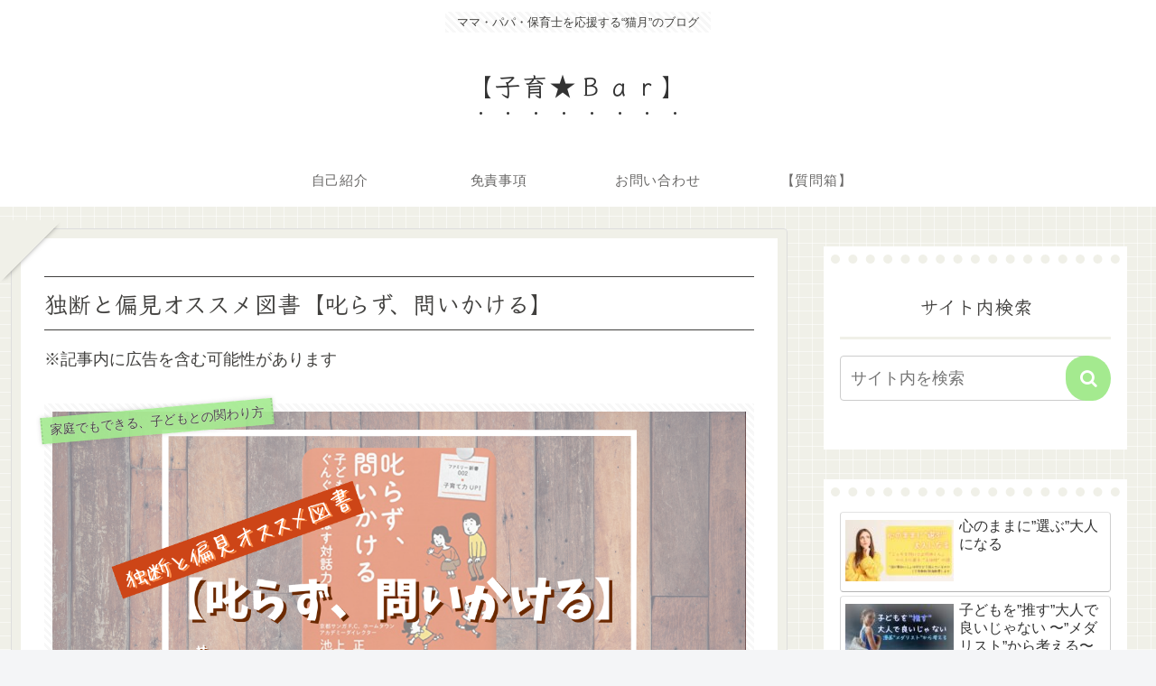

--- FILE ---
content_type: text/html; charset=utf-8
request_url: https://www.google.com/recaptcha/api2/aframe
body_size: -86
content:
<!DOCTYPE HTML><html><head><meta http-equiv="content-type" content="text/html; charset=UTF-8"></head><body><script nonce="L8tRJGkAo4USuYleaD8ZDg">/** Anti-fraud and anti-abuse applications only. See google.com/recaptcha */ try{var clients={'sodar':'https://pagead2.googlesyndication.com/pagead/sodar?'};window.addEventListener("message",function(a){try{if(a.source===window.parent){var b=JSON.parse(a.data);var c=clients[b['id']];if(c){var d=document.createElement('img');d.src=c+b['params']+'&rc='+(localStorage.getItem("rc::a")?sessionStorage.getItem("rc::b"):"");window.document.body.appendChild(d);sessionStorage.setItem("rc::e",parseInt(sessionStorage.getItem("rc::e")||0)+1);localStorage.setItem("rc::h",'1768672783597');}}}catch(b){}});window.parent.postMessage("_grecaptcha_ready", "*");}catch(b){}</script></body></html>